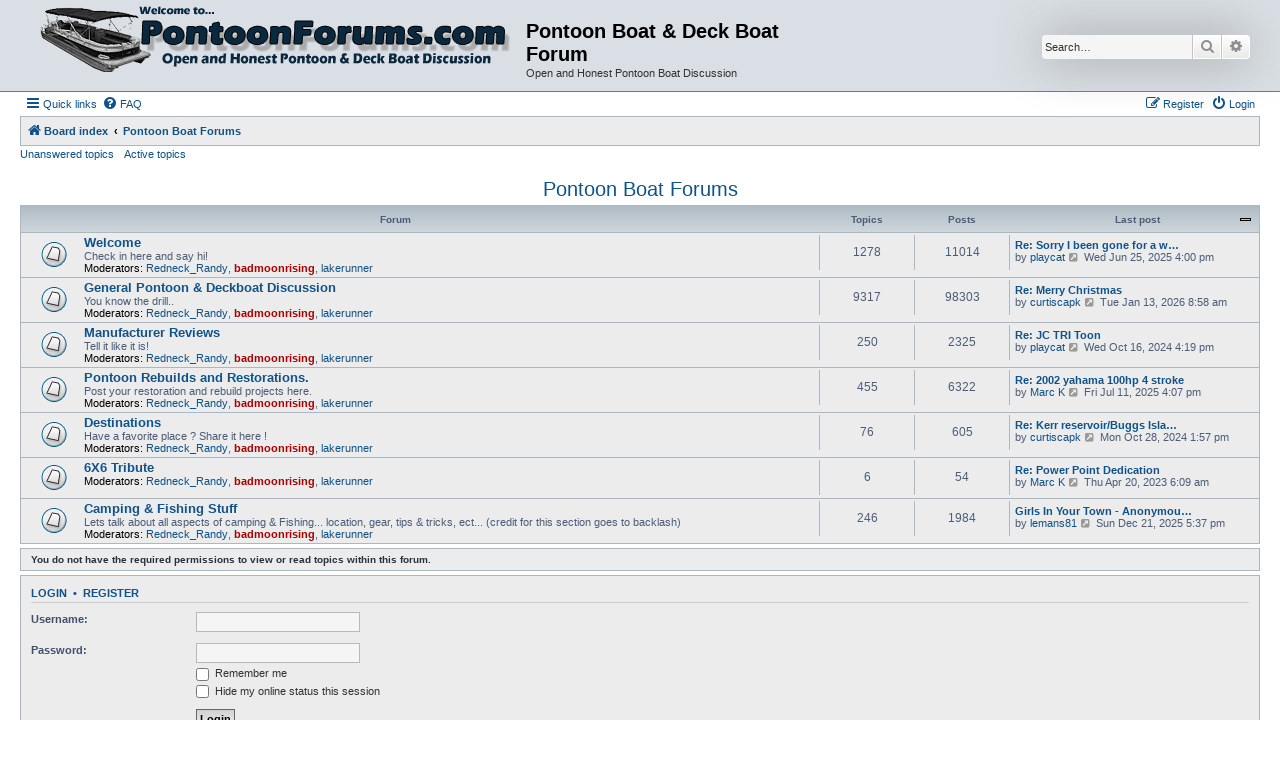

--- FILE ---
content_type: text/html; charset=UTF-8
request_url: https://pontoonforums.com/viewforum.php?f=11&sid=ce3dd5f4a3edffb2df160f4929e28c52
body_size: 5472
content:
<!DOCTYPE html>
<html dir="ltr" lang="en-gb">
<head>
<meta charset="utf-8" />
<meta http-equiv="X-UA-Compatible" content="IE=edge">
<meta name="viewport" content="width=device-width, initial-scale=1" />

<title>Pontoon Boat &amp; Deck Boat Forum - Pontoon Boat Forums</title>



<!--
	phpBB style name: Allan Style - SUBSILVER
	Based on style:   prosilver (this is the default phpBB3 style)
	Based on style:   subsilver2 (this is the default phpBB3 style)
	Original author:  Tom Beddard ( http://www.subBlue.com/ )
	Modified by:  Allan ( http://x-tk.ru/ )
-->

<link href="./assets/css/font-awesome.min.css?assets_version=7" rel="stylesheet">
<link href="./styles/AllanStyle-SUBSILVER/theme/stylesheet.css?assets_version=7" rel="stylesheet">
<link href="./styles/AllanStyle-SUBSILVER/theme/en/stylesheet.css?assets_version=7" rel="stylesheet">




<!--[if lte IE 9]>
	<link href="./styles/AllanStyle-SUBSILVER/theme/tweaks.css?assets_version=7" rel="stylesheet">
<![endif]-->


<link href="./ext/phpbb/ads/styles/all/theme/phpbbads.css?assets_version=7" rel="stylesheet" type="text/css" media="screen" />



</head>
<body id="phpbb" class="nojs notouch section-viewforum ltr ">

<div id="header-subsilver">
	<a id="top" class="top-anchor" accesskey="t"></a>
		<div class="headerbar" role="banner">
					<div class="inner">

			<div id="site-description" class="site-description">
				<a id="logo" class="logo" href="./index.php?sid=45e3c18e24c0f0bc3373305cc53d3740" title="Board index"><span class="site_logo"></span></a>
				<h1>Pontoon Boat &amp; Deck Boat Forum</h1>
				<p>Open and Honest Pontoon Boat Discussion</p>
				<p class="skiplink"><a href="#start_here">Skip to content</a></p>
			</div>

									<div id="search-box" class="search-box search-header" role="search">
				<form action="./search.php?sid=45e3c18e24c0f0bc3373305cc53d3740" method="get" id="search">
				<fieldset>
					<input name="keywords" id="keywords" type="search" maxlength="128" title="Search for keywords" class="inputbox search tiny" size="20" value="" placeholder="Search…" />
					<button class="button button-search" type="submit" title="Search">
						<i class="icon fa-search fa-fw" aria-hidden="true"></i><span class="sr-only">Search</span>
					</button>
					<a href="./search.php?sid=45e3c18e24c0f0bc3373305cc53d3740" class="button button-search-end" title="Advanced search">
						<i class="icon fa-cog fa-fw" aria-hidden="true"></i><span class="sr-only">Advanced search</span>
					</a>
					<input type="hidden" name="sid" value="45e3c18e24c0f0bc3373305cc53d3740" />

				</fieldset>
				</form>
			</div>
						
			</div>
					</div>
</div>


<div id="wrap" class="wrap">
	<div id="page-header">
				<div class="navbar-top" role="navigation">
	<div class="inner">

	<ul id="nav-main" class="nav-main linklist" role="menubar">

		<li id="quick-links" class="quick-links dropdown-container responsive-menu" data-skip-responsive="true">
			<a href="#" class="dropdown-trigger">
				<i class="icon fa-bars fa-fw" aria-hidden="true"></i><span>Quick links</span>
			</a>
			<div class="dropdown">
				<div class="pointer"><div class="pointer-inner"></div></div>
				<ul class="dropdown-contents" role="menu">
					
											<li class="separator"></li>
																									<li>
								<a href="./search.php?search_id=unanswered&amp;sid=45e3c18e24c0f0bc3373305cc53d3740" role="menuitem">
									<i class="icon fa-file-o fa-fw icon-gray" aria-hidden="true"></i><span>Unanswered topics</span>
								</a>
							</li>
							<li>
								<a href="./search.php?search_id=active_topics&amp;sid=45e3c18e24c0f0bc3373305cc53d3740" role="menuitem">
									<i class="icon fa-file-o fa-fw icon-blue" aria-hidden="true"></i><span>Active topics</span>
								</a>
							</li>
							<li class="separator"></li>
							<li>
								<a href="./search.php?sid=45e3c18e24c0f0bc3373305cc53d3740" role="menuitem">
									<i class="icon fa-search fa-fw" aria-hidden="true"></i><span>Search</span>
								</a>
							</li>
					
											<li class="separator"></li>
																			<li>
								<a href="./memberlist.php?mode=team&amp;sid=45e3c18e24c0f0bc3373305cc53d3740" role="menuitem">
									<i class="icon fa-shield fa-fw" aria-hidden="true"></i><span>The team</span>
								</a>
							</li>
																<li class="separator"></li>

									</ul>
			</div>
		</li>

				<li data-skip-responsive="true">
			<a href="/app.php/help/faq?sid=45e3c18e24c0f0bc3373305cc53d3740" rel="help" title="Frequently Asked Questions" role="menuitem">
				<i class="icon fa-question-circle fa-fw" aria-hidden="true"></i><span>FAQ</span>
			</a>
		</li>
						
			<li class="rightside"  data-skip-responsive="true">
			<a href="./ucp.php?mode=login&amp;sid=45e3c18e24c0f0bc3373305cc53d3740" title="Login" accesskey="x" role="menuitem">
				<i class="icon fa-power-off fa-fw" aria-hidden="true"></i><span>Login</span>
			</a>
		</li>
					<li class="rightside" data-skip-responsive="true">
				<a href="./ucp.php?mode=register&amp;sid=45e3c18e24c0f0bc3373305cc53d3740" role="menuitem">
					<i class="icon fa-pencil-square-o  fa-fw" aria-hidden="true"></i><span>Register</span>
				</a>
			</li>
						</ul>

	</div>
</div>

<div class="navbar" role="navigation">
	<div class="inner">

	<ul id="nav-breadcrumbs" class="nav-breadcrumbs linklist navlinks" role="menubar">
						<li class="breadcrumbs">
										<span class="crumb"  itemtype="http://data-vocabulary.org/Breadcrumb" itemscope=""><a href="./index.php?sid=45e3c18e24c0f0bc3373305cc53d3740" itemprop="url" accesskey="h" data-navbar-reference="index"><i class="icon fa-home fa-fw"></i><span itemprop="title">Board index</span></a></span>

											<span class="crumb"  itemtype="http://data-vocabulary.org/Breadcrumb" itemscope="" data-forum-id="11"><a href="./viewforum.php?f=11&amp;sid=45e3c18e24c0f0bc3373305cc53d3740" itemprop="url"><span itemprop="title">Pontoon Boat Forums</span></a></span>
												</li>
		
					<li class="rightside responsive-search">
				<a href="./search.php?sid=45e3c18e24c0f0bc3373305cc53d3740" title="View the advanced search options" role="menuitem">
					<i class="icon fa-search fa-fw" aria-hidden="true"></i><span class="sr-only">Search</span>
				</a>
			</li>
			</ul>

	</div>
</div>

<div class="navbar-top-link">
	<div class="inner">
		<ul>
			<li class="navbar-top-link-left"><a href="./search.php?search_id=unanswered&amp;sid=45e3c18e24c0f0bc3373305cc53d3740">Unanswered topics</a></li>
			<li class="navbar-top-link-left"><a href="./search.php?search_id=active_topics&amp;sid=45e3c18e24c0f0bc3373305cc53d3740">Active topics</a></li>

											</ul>
	</div>
</div>
	</div>

	
	<a id="start_here" class="anchor"></a>
	<div id="page-body" class="page-body" role="main">
		
		<h2 class="forum-title"><a href="./viewforum.php?f=11&amp;sid=45e3c18e24c0f0bc3373305cc53d3740">Pontoon Boat Forums</a></h2>


	
	
				<div class="forabg">
			<div class="inner">
			<ul class="topiclist">
				<li class="header">
										<dl class="row-item">
						<dt><div class="list-inner">Forum</div></dt>
						<dd class="topics">Topics</dd>
						<dd class="posts">Posts</dd>
						<dd class="lastpost"><span>Last post</span></dd>
					</dl>
									</li>
			</ul>
			<ul class="topiclist forums">
		
					<li class="row">
						<dl class="row-item forum_read">
				<dt title="No unread posts">
										<div class="list-inner">
																		<a href="./viewforum.php?f=1&amp;sid=45e3c18e24c0f0bc3373305cc53d3740" class="forumtitle">Welcome</a>
						<br />Check in here and say hi! 													<br /><strong>Moderators:</strong> <a href="./memberlist.php?mode=viewprofile&amp;u=6943&amp;sid=45e3c18e24c0f0bc3373305cc53d3740" class="username">Redneck_Randy</a>, <a href="./memberlist.php?mode=viewprofile&amp;u=203&amp;sid=45e3c18e24c0f0bc3373305cc53d3740" style="color: #AA0000;" class="username-coloured">badmoonrising</a>, <a href="./memberlist.php?mode=viewprofile&amp;u=13&amp;sid=45e3c18e24c0f0bc3373305cc53d3740" class="username">lakerunner</a>
												
												<div class="responsive-show" style="display: none;">
															Topics: <strong>1278</strong>
													</div>
											</div>
				</dt>
									<dd class="topics">1278 <dfn>Topics</dfn></dd>
					<dd class="posts">11014 <dfn>Posts</dfn></dd>
					<dd class="lastpost">
						<span>
																						<dfn>Last post</dfn>
																										<a href="./viewtopic.php?f=1&amp;p=219971&amp;sid=45e3c18e24c0f0bc3373305cc53d3740#p219971" title="Re: Sorry I been gone for a while" class="lastsubject">Re: Sorry I been gone for a w…</a> <br />
																	by <a href="./memberlist.php?mode=viewprofile&amp;u=7226&amp;sid=45e3c18e24c0f0bc3373305cc53d3740" class="username">playcat</a>
																	<a href="./viewtopic.php?f=1&amp;p=219971&amp;sid=45e3c18e24c0f0bc3373305cc53d3740#p219971" title="View the latest post">
										<i class="icon fa-external-link-square fa-fw icon-lightgray icon-md" aria-hidden="true"></i><span class="sr-only">View the latest post</span>
									</a>
																Wed Jun 25, 2025 4:00 pm
													</span>
					</dd>
							</dl>
					</li>
			
	
	
			
					<li class="row">
						<dl class="row-item forum_read">
				<dt title="No unread posts">
										<div class="list-inner">
																		<a href="./viewforum.php?f=2&amp;sid=45e3c18e24c0f0bc3373305cc53d3740" class="forumtitle">General Pontoon &amp; Deckboat Discussion</a>
						<br />You know the drill..													<br /><strong>Moderators:</strong> <a href="./memberlist.php?mode=viewprofile&amp;u=6943&amp;sid=45e3c18e24c0f0bc3373305cc53d3740" class="username">Redneck_Randy</a>, <a href="./memberlist.php?mode=viewprofile&amp;u=203&amp;sid=45e3c18e24c0f0bc3373305cc53d3740" style="color: #AA0000;" class="username-coloured">badmoonrising</a>, <a href="./memberlist.php?mode=viewprofile&amp;u=13&amp;sid=45e3c18e24c0f0bc3373305cc53d3740" class="username">lakerunner</a>
												
												<div class="responsive-show" style="display: none;">
															Topics: <strong>9317</strong>
													</div>
											</div>
				</dt>
									<dd class="topics">9317 <dfn>Topics</dfn></dd>
					<dd class="posts">98303 <dfn>Posts</dfn></dd>
					<dd class="lastpost">
						<span>
																						<dfn>Last post</dfn>
																										<a href="./viewtopic.php?f=2&amp;p=220028&amp;sid=45e3c18e24c0f0bc3373305cc53d3740#p220028" title="Re: Merry Christmas" class="lastsubject">Re: Merry Christmas</a> <br />
																	by <a href="./memberlist.php?mode=viewprofile&amp;u=631&amp;sid=45e3c18e24c0f0bc3373305cc53d3740" class="username">curtiscapk</a>
																	<a href="./viewtopic.php?f=2&amp;p=220028&amp;sid=45e3c18e24c0f0bc3373305cc53d3740#p220028" title="View the latest post">
										<i class="icon fa-external-link-square fa-fw icon-lightgray icon-md" aria-hidden="true"></i><span class="sr-only">View the latest post</span>
									</a>
																Tue Jan 13, 2026 8:58 am
													</span>
					</dd>
							</dl>
					</li>
			
	
	
			
					<li class="row">
						<dl class="row-item forum_read">
				<dt title="No unread posts">
										<div class="list-inner">
																		<a href="./viewforum.php?f=3&amp;sid=45e3c18e24c0f0bc3373305cc53d3740" class="forumtitle">Manufacturer Reviews</a>
						<br />Tell it like it is!													<br /><strong>Moderators:</strong> <a href="./memberlist.php?mode=viewprofile&amp;u=6943&amp;sid=45e3c18e24c0f0bc3373305cc53d3740" class="username">Redneck_Randy</a>, <a href="./memberlist.php?mode=viewprofile&amp;u=203&amp;sid=45e3c18e24c0f0bc3373305cc53d3740" style="color: #AA0000;" class="username-coloured">badmoonrising</a>, <a href="./memberlist.php?mode=viewprofile&amp;u=13&amp;sid=45e3c18e24c0f0bc3373305cc53d3740" class="username">lakerunner</a>
												
												<div class="responsive-show" style="display: none;">
															Topics: <strong>250</strong>
													</div>
											</div>
				</dt>
									<dd class="topics">250 <dfn>Topics</dfn></dd>
					<dd class="posts">2325 <dfn>Posts</dfn></dd>
					<dd class="lastpost">
						<span>
																						<dfn>Last post</dfn>
																										<a href="./viewtopic.php?f=3&amp;p=219894&amp;sid=45e3c18e24c0f0bc3373305cc53d3740#p219894" title="Re: JC TRI Toon" class="lastsubject">Re: JC TRI Toon</a> <br />
																	by <a href="./memberlist.php?mode=viewprofile&amp;u=7226&amp;sid=45e3c18e24c0f0bc3373305cc53d3740" class="username">playcat</a>
																	<a href="./viewtopic.php?f=3&amp;p=219894&amp;sid=45e3c18e24c0f0bc3373305cc53d3740#p219894" title="View the latest post">
										<i class="icon fa-external-link-square fa-fw icon-lightgray icon-md" aria-hidden="true"></i><span class="sr-only">View the latest post</span>
									</a>
																Wed Oct 16, 2024 4:19 pm
													</span>
					</dd>
							</dl>
					</li>
			
	
	
			
					<li class="row">
						<dl class="row-item forum_read">
				<dt title="No unread posts">
										<div class="list-inner">
																		<a href="./viewforum.php?f=16&amp;sid=45e3c18e24c0f0bc3373305cc53d3740" class="forumtitle">Pontoon Rebuilds and Restorations.</a>
						<br />Post your restoration and rebuild projects here.													<br /><strong>Moderators:</strong> <a href="./memberlist.php?mode=viewprofile&amp;u=6943&amp;sid=45e3c18e24c0f0bc3373305cc53d3740" class="username">Redneck_Randy</a>, <a href="./memberlist.php?mode=viewprofile&amp;u=203&amp;sid=45e3c18e24c0f0bc3373305cc53d3740" style="color: #AA0000;" class="username-coloured">badmoonrising</a>, <a href="./memberlist.php?mode=viewprofile&amp;u=13&amp;sid=45e3c18e24c0f0bc3373305cc53d3740" class="username">lakerunner</a>
												
												<div class="responsive-show" style="display: none;">
															Topics: <strong>455</strong>
													</div>
											</div>
				</dt>
									<dd class="topics">455 <dfn>Topics</dfn></dd>
					<dd class="posts">6322 <dfn>Posts</dfn></dd>
					<dd class="lastpost">
						<span>
																						<dfn>Last post</dfn>
																										<a href="./viewtopic.php?f=16&amp;p=219993&amp;sid=45e3c18e24c0f0bc3373305cc53d3740#p219993" title="Re: 2002 yahama 100hp 4 stroke" class="lastsubject">Re: 2002 yahama 100hp 4 stroke</a> <br />
																	by <a href="./memberlist.php?mode=viewprofile&amp;u=19322&amp;sid=45e3c18e24c0f0bc3373305cc53d3740" class="username">Marc K</a>
																	<a href="./viewtopic.php?f=16&amp;p=219993&amp;sid=45e3c18e24c0f0bc3373305cc53d3740#p219993" title="View the latest post">
										<i class="icon fa-external-link-square fa-fw icon-lightgray icon-md" aria-hidden="true"></i><span class="sr-only">View the latest post</span>
									</a>
																Fri Jul 11, 2025 4:07 pm
													</span>
					</dd>
							</dl>
					</li>
			
	
	
			
					<li class="row">
						<dl class="row-item forum_read">
				<dt title="No unread posts">
										<div class="list-inner">
																		<a href="./viewforum.php?f=15&amp;sid=45e3c18e24c0f0bc3373305cc53d3740" class="forumtitle">Destinations</a>
						<br />Have a favorite place ? Share it here !													<br /><strong>Moderators:</strong> <a href="./memberlist.php?mode=viewprofile&amp;u=6943&amp;sid=45e3c18e24c0f0bc3373305cc53d3740" class="username">Redneck_Randy</a>, <a href="./memberlist.php?mode=viewprofile&amp;u=203&amp;sid=45e3c18e24c0f0bc3373305cc53d3740" style="color: #AA0000;" class="username-coloured">badmoonrising</a>, <a href="./memberlist.php?mode=viewprofile&amp;u=13&amp;sid=45e3c18e24c0f0bc3373305cc53d3740" class="username">lakerunner</a>
												
												<div class="responsive-show" style="display: none;">
															Topics: <strong>76</strong>
													</div>
											</div>
				</dt>
									<dd class="topics">76 <dfn>Topics</dfn></dd>
					<dd class="posts">605 <dfn>Posts</dfn></dd>
					<dd class="lastpost">
						<span>
																						<dfn>Last post</dfn>
																										<a href="./viewtopic.php?f=15&amp;p=219904&amp;sid=45e3c18e24c0f0bc3373305cc53d3740#p219904" title="Re: Kerr reservoir/Buggs Island lake in Virginia?" class="lastsubject">Re: Kerr reservoir/Buggs Isla…</a> <br />
																	by <a href="./memberlist.php?mode=viewprofile&amp;u=631&amp;sid=45e3c18e24c0f0bc3373305cc53d3740" class="username">curtiscapk</a>
																	<a href="./viewtopic.php?f=15&amp;p=219904&amp;sid=45e3c18e24c0f0bc3373305cc53d3740#p219904" title="View the latest post">
										<i class="icon fa-external-link-square fa-fw icon-lightgray icon-md" aria-hidden="true"></i><span class="sr-only">View the latest post</span>
									</a>
																Mon Oct 28, 2024 1:57 pm
													</span>
					</dd>
							</dl>
					</li>
			
	
	
			
					<li class="row">
						<dl class="row-item forum_read">
				<dt title="No unread posts">
										<div class="list-inner">
																		<a href="./viewforum.php?f=8&amp;sid=45e3c18e24c0f0bc3373305cc53d3740" class="forumtitle">6X6 Tribute</a>
																			<br /><strong>Moderators:</strong> <a href="./memberlist.php?mode=viewprofile&amp;u=6943&amp;sid=45e3c18e24c0f0bc3373305cc53d3740" class="username">Redneck_Randy</a>, <a href="./memberlist.php?mode=viewprofile&amp;u=203&amp;sid=45e3c18e24c0f0bc3373305cc53d3740" style="color: #AA0000;" class="username-coloured">badmoonrising</a>, <a href="./memberlist.php?mode=viewprofile&amp;u=13&amp;sid=45e3c18e24c0f0bc3373305cc53d3740" class="username">lakerunner</a>
												
												<div class="responsive-show" style="display: none;">
															Topics: <strong>6</strong>
													</div>
											</div>
				</dt>
									<dd class="topics">6 <dfn>Topics</dfn></dd>
					<dd class="posts">54 <dfn>Posts</dfn></dd>
					<dd class="lastpost">
						<span>
																						<dfn>Last post</dfn>
																										<a href="./viewtopic.php?f=8&amp;p=219390&amp;sid=45e3c18e24c0f0bc3373305cc53d3740#p219390" title="Re: Power Point Dedication" class="lastsubject">Re: Power Point Dedication</a> <br />
																	by <a href="./memberlist.php?mode=viewprofile&amp;u=19322&amp;sid=45e3c18e24c0f0bc3373305cc53d3740" class="username">Marc K</a>
																	<a href="./viewtopic.php?f=8&amp;p=219390&amp;sid=45e3c18e24c0f0bc3373305cc53d3740#p219390" title="View the latest post">
										<i class="icon fa-external-link-square fa-fw icon-lightgray icon-md" aria-hidden="true"></i><span class="sr-only">View the latest post</span>
									</a>
																Thu Apr 20, 2023 6:09 am
													</span>
					</dd>
							</dl>
					</li>
			
	
	
			
					<li class="row">
						<dl class="row-item forum_read">
				<dt title="No unread posts">
										<div class="list-inner">
																		<a href="./viewforum.php?f=10&amp;sid=45e3c18e24c0f0bc3373305cc53d3740" class="forumtitle">Camping &amp; Fishing Stuff</a>
						<br />Lets talk about all aspects of camping &amp; Fishing...  location, gear, tips &amp; tricks, ect... (credit for this section goes to backlash)													<br /><strong>Moderators:</strong> <a href="./memberlist.php?mode=viewprofile&amp;u=6943&amp;sid=45e3c18e24c0f0bc3373305cc53d3740" class="username">Redneck_Randy</a>, <a href="./memberlist.php?mode=viewprofile&amp;u=203&amp;sid=45e3c18e24c0f0bc3373305cc53d3740" style="color: #AA0000;" class="username-coloured">badmoonrising</a>, <a href="./memberlist.php?mode=viewprofile&amp;u=13&amp;sid=45e3c18e24c0f0bc3373305cc53d3740" class="username">lakerunner</a>
												
												<div class="responsive-show" style="display: none;">
															Topics: <strong>246</strong>
													</div>
											</div>
				</dt>
									<dd class="topics">246 <dfn>Topics</dfn></dd>
					<dd class="posts">1984 <dfn>Posts</dfn></dd>
					<dd class="lastpost">
						<span>
																						<dfn>Last post</dfn>
																										<a href="./viewtopic.php?f=10&amp;p=220022&amp;sid=45e3c18e24c0f0bc3373305cc53d3740#p220022" title="Girls In Your Town - Anonymous Sex Dating - No Verify" class="lastsubject">Girls In Your Town - Anonymou…</a> <br />
																	by <a href="./memberlist.php?mode=viewprofile&amp;u=7092&amp;sid=45e3c18e24c0f0bc3373305cc53d3740" class="username">lemans81</a>
																	<a href="./viewtopic.php?f=10&amp;p=220022&amp;sid=45e3c18e24c0f0bc3373305cc53d3740#p220022" title="View the latest post">
										<i class="icon fa-external-link-square fa-fw icon-lightgray icon-md" aria-hidden="true"></i><span class="sr-only">View the latest post</span>
									</a>
																Sun Dec 21, 2025 5:37 pm
													</span>
					</dd>
							</dl>
					</li>
			
				</ul>

			</div>
		</div>
		



	<div class="panel">
		<div class="inner">
		<strong>You do not have the required permissions to view or read topics within this forum.</strong>
		</div>
	</div>

	
		<form action="./ucp.php?mode=login&amp;sid=45e3c18e24c0f0bc3373305cc53d3740" method="post">

		<div class="panel">
			<div class="inner">

			<div class="content">
				<h3><a href="./ucp.php?mode=login&amp;sid=45e3c18e24c0f0bc3373305cc53d3740">Login</a>&nbsp; &bull; &nbsp;<a href="./ucp.php?mode=register&amp;sid=45e3c18e24c0f0bc3373305cc53d3740">Register</a></h3>

				<fieldset class="fields1">
				<dl>
					<dt><label for="username">Username:</label></dt>
					<dd><input type="text" tabindex="1" name="username" id="username" size="25" value="" class="inputbox autowidth" /></dd>
				</dl>
				<dl>
					<dt><label for="password">Password:</label></dt>
					<dd><input type="password" tabindex="2" id="password" name="password" size="25" class="inputbox autowidth" autocomplete="off" /></dd>
					<dd><label for="autologin"><input type="checkbox" name="autologin" id="autologin" tabindex="3" /> Remember me</label></dd>					<dd><label for="viewonline"><input type="checkbox" name="viewonline" id="viewonline" tabindex="4" /> Hide my online status this session</label></dd>
				</dl>
				<dl>
					<dt>&nbsp;</dt>
					<dd><input type="submit" name="login" tabindex="5" value="Login" class="button1" /></dd>
				</dl>
				<input type="hidden" name="redirect" value="./viewforum.php?f=11&amp;sid=45e3c18e24c0f0bc3373305cc53d3740" />

				</fieldset>
			</div>

			</div>
		</div>

		</form>

	


	


<div class="action-bar actions-jump">
	
		<div class="jumpbox dropdown-container dropdown-container-right dropdown-up dropdown-left dropdown-button-control" id="jumpbox">
			<span title="Jump to" class="button button-secondary dropdown-trigger dropdown-select">
				<span>Jump to</span>
				<span class="caret"><i class="icon fa-sort-down fa-fw" aria-hidden="true"></i></span>
			</span>
		<div class="dropdown">
			<div class="pointer"><div class="pointer-inner"></div></div>
			<ul class="dropdown-contents">
																				<li><a href="./viewforum.php?f=11&amp;sid=45e3c18e24c0f0bc3373305cc53d3740" class="jumpbox-cat-link"> <span> Pontoon Boat Forums</span></a></li>
																<li><a href="./viewforum.php?f=1&amp;sid=45e3c18e24c0f0bc3373305cc53d3740" class="jumpbox-sub-link"><span class="spacer"></span> <span>&#8627; &nbsp; Welcome</span></a></li>
																<li><a href="./viewforum.php?f=2&amp;sid=45e3c18e24c0f0bc3373305cc53d3740" class="jumpbox-sub-link"><span class="spacer"></span> <span>&#8627; &nbsp; General Pontoon &amp; Deckboat Discussion</span></a></li>
																<li><a href="./viewforum.php?f=3&amp;sid=45e3c18e24c0f0bc3373305cc53d3740" class="jumpbox-sub-link"><span class="spacer"></span> <span>&#8627; &nbsp; Manufacturer Reviews</span></a></li>
																<li><a href="./viewforum.php?f=16&amp;sid=45e3c18e24c0f0bc3373305cc53d3740" class="jumpbox-sub-link"><span class="spacer"></span> <span>&#8627; &nbsp; Pontoon Rebuilds and Restorations.</span></a></li>
																<li><a href="./viewforum.php?f=15&amp;sid=45e3c18e24c0f0bc3373305cc53d3740" class="jumpbox-sub-link"><span class="spacer"></span> <span>&#8627; &nbsp; Destinations</span></a></li>
																<li><a href="./viewforum.php?f=8&amp;sid=45e3c18e24c0f0bc3373305cc53d3740" class="jumpbox-sub-link"><span class="spacer"></span> <span>&#8627; &nbsp; 6X6 Tribute</span></a></li>
																<li><a href="./viewforum.php?f=10&amp;sid=45e3c18e24c0f0bc3373305cc53d3740" class="jumpbox-sub-link"><span class="spacer"></span> <span>&#8627; &nbsp; Camping &amp; Fishing Stuff</span></a></li>
											</ul>
		</div>
	</div>

	</div>



			</div>


<div id="page-footer" class="page-footer" role="contentinfo">
	<div class="navbar" role="navigation">
	<div class="inner">

	<ul id="nav-footer" class="nav-footer linklist" role="menubar">
		<li class="breadcrumbs">
									<span class="crumb"><a href="./index.php?sid=45e3c18e24c0f0bc3373305cc53d3740" data-navbar-reference="index"><i class="icon fa-home fa-fw" aria-hidden="true"></i><span>Board index</span></a></span>					</li>
		
				<li class="rightside">All times are <span title="UTC-7">UTC-07:00</span></li>
							<li class="rightside">
				<a href="./ucp.php?mode=delete_cookies&amp;sid=45e3c18e24c0f0bc3373305cc53d3740" data-ajax="true" data-refresh="true" role="menuitem">
					<i class="icon fa-trash fa-fw" aria-hidden="true"></i><span>Delete all board cookies</span>
				</a>
			</li>
												<li class="rightside" data-last-responsive="true">
				<a href="./memberlist.php?mode=team&amp;sid=45e3c18e24c0f0bc3373305cc53d3740" role="menuitem">
					<i class="icon fa-shield fa-fw" aria-hidden="true"></i><span>The team</span>
				</a>
			</li>
									<li class="rightside" data-last-responsive="true">
				<a href="./memberlist.php?mode=contactadmin&amp;sid=45e3c18e24c0f0bc3373305cc53d3740" role="menuitem">
					<i class="icon fa-envelope fa-fw" aria-hidden="true"></i><span>Contact us</span>
				</a>
			</li>
			</ul>

	</div>
</div>

	<div class="copyright">
				<!-- WARNING NO DELETE -->Style developer by <a href="http://tricolor.x-tk.ru/">support forum tricolor</a>, <!-- END WARNING NO DELETE -->Powered by <a href="https://www.phpbb.com/">phpBB</a>&reg; Forum Software &copy; phpBB Limited
									</div>

	<div id="darkenwrapper" class="darkenwrapper" data-ajax-error-title="AJAX error" data-ajax-error-text="Something went wrong when processing your request." data-ajax-error-text-abort="User aborted request." data-ajax-error-text-timeout="Your request timed out; please try again." data-ajax-error-text-parsererror="Something went wrong with the request and the server returned an invalid reply.">
		<div id="darken" class="darken">&nbsp;</div>
	</div>

	<div id="phpbb_alert" class="phpbb_alert" data-l-err="Error" data-l-timeout-processing-req="Request timed out.">
		<a href="#" class="alert_close">
			<i class="icon fa-times-circle fa-fw" aria-hidden="true"></i>
		</a>
		<h3 class="alert_title">&nbsp;</h3><p class="alert_text"></p>
	</div>
	<div id="phpbb_confirm" class="phpbb_alert">
		<a href="#" class="alert_close">
			<i class="icon fa-times-circle fa-fw" aria-hidden="true"></i>
		</a>
		<div class="alert_text"></div>
	</div>
</div>

</div>

<div>
	<a id="bottom" class="anchor" accesskey="z"></a>
	</div>

<script type="text/javascript" src="./assets/javascript/jquery.min.js?assets_version=7"></script>
<script type="text/javascript" src="./assets/javascript/core.js?assets_version=7"></script>




<script type="text/javascript" src="./styles/prosilver/template/forum_fn.js?assets_version=7"></script>
<script type="text/javascript" src="./styles/prosilver/template/ajax.js?assets_version=7"></script>
<script type="text/javascript" src="./styles/AllanStyle-SUBSILVER/template/jquery-ui.js?assets_version=7"></script>
<script type="text/javascript" src="./styles/AllanStyle-SUBSILVER/template/collapse.js?assets_version=7"></script>




</body>
</html>
